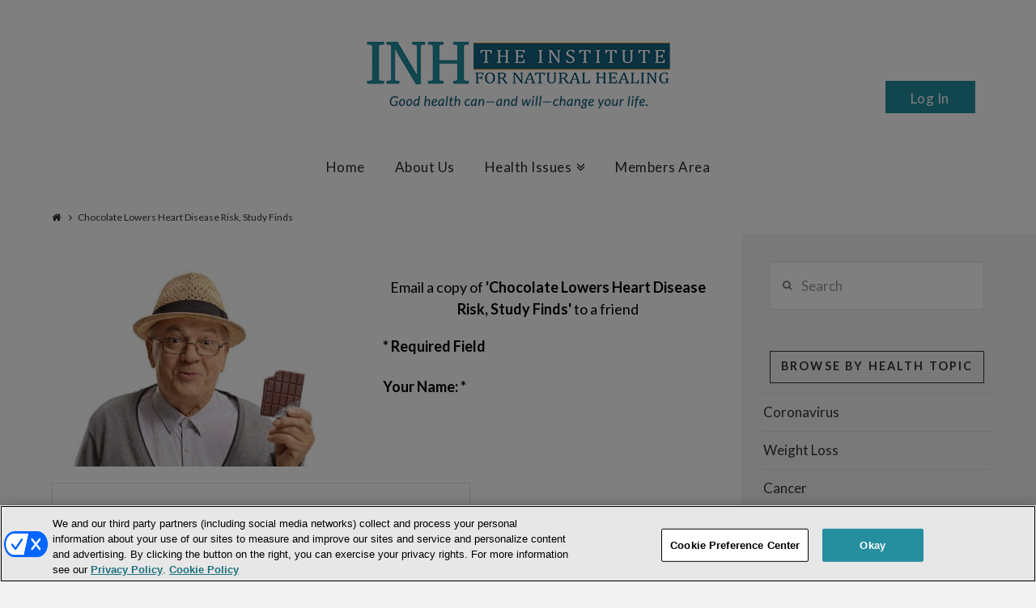

--- FILE ---
content_type: text/html; charset=utf-8
request_url: https://www.google.com/recaptcha/api2/anchor?ar=1&k=6LcEgNsUAAAAAIUQtlhMLYNPxA8rhzSb2Gw3y3SD&co=aHR0cHM6Ly93d3cuaW5zdGl0dXRlZm9ybmF0dXJhbGhlYWxpbmcuY29tOjQ0Mw..&hl=en&v=N67nZn4AqZkNcbeMu4prBgzg&size=invisible&anchor-ms=20000&execute-ms=30000&cb=rjsn5sc5rzpg
body_size: 48720
content:
<!DOCTYPE HTML><html dir="ltr" lang="en"><head><meta http-equiv="Content-Type" content="text/html; charset=UTF-8">
<meta http-equiv="X-UA-Compatible" content="IE=edge">
<title>reCAPTCHA</title>
<style type="text/css">
/* cyrillic-ext */
@font-face {
  font-family: 'Roboto';
  font-style: normal;
  font-weight: 400;
  font-stretch: 100%;
  src: url(//fonts.gstatic.com/s/roboto/v48/KFO7CnqEu92Fr1ME7kSn66aGLdTylUAMa3GUBHMdazTgWw.woff2) format('woff2');
  unicode-range: U+0460-052F, U+1C80-1C8A, U+20B4, U+2DE0-2DFF, U+A640-A69F, U+FE2E-FE2F;
}
/* cyrillic */
@font-face {
  font-family: 'Roboto';
  font-style: normal;
  font-weight: 400;
  font-stretch: 100%;
  src: url(//fonts.gstatic.com/s/roboto/v48/KFO7CnqEu92Fr1ME7kSn66aGLdTylUAMa3iUBHMdazTgWw.woff2) format('woff2');
  unicode-range: U+0301, U+0400-045F, U+0490-0491, U+04B0-04B1, U+2116;
}
/* greek-ext */
@font-face {
  font-family: 'Roboto';
  font-style: normal;
  font-weight: 400;
  font-stretch: 100%;
  src: url(//fonts.gstatic.com/s/roboto/v48/KFO7CnqEu92Fr1ME7kSn66aGLdTylUAMa3CUBHMdazTgWw.woff2) format('woff2');
  unicode-range: U+1F00-1FFF;
}
/* greek */
@font-face {
  font-family: 'Roboto';
  font-style: normal;
  font-weight: 400;
  font-stretch: 100%;
  src: url(//fonts.gstatic.com/s/roboto/v48/KFO7CnqEu92Fr1ME7kSn66aGLdTylUAMa3-UBHMdazTgWw.woff2) format('woff2');
  unicode-range: U+0370-0377, U+037A-037F, U+0384-038A, U+038C, U+038E-03A1, U+03A3-03FF;
}
/* math */
@font-face {
  font-family: 'Roboto';
  font-style: normal;
  font-weight: 400;
  font-stretch: 100%;
  src: url(//fonts.gstatic.com/s/roboto/v48/KFO7CnqEu92Fr1ME7kSn66aGLdTylUAMawCUBHMdazTgWw.woff2) format('woff2');
  unicode-range: U+0302-0303, U+0305, U+0307-0308, U+0310, U+0312, U+0315, U+031A, U+0326-0327, U+032C, U+032F-0330, U+0332-0333, U+0338, U+033A, U+0346, U+034D, U+0391-03A1, U+03A3-03A9, U+03B1-03C9, U+03D1, U+03D5-03D6, U+03F0-03F1, U+03F4-03F5, U+2016-2017, U+2034-2038, U+203C, U+2040, U+2043, U+2047, U+2050, U+2057, U+205F, U+2070-2071, U+2074-208E, U+2090-209C, U+20D0-20DC, U+20E1, U+20E5-20EF, U+2100-2112, U+2114-2115, U+2117-2121, U+2123-214F, U+2190, U+2192, U+2194-21AE, U+21B0-21E5, U+21F1-21F2, U+21F4-2211, U+2213-2214, U+2216-22FF, U+2308-230B, U+2310, U+2319, U+231C-2321, U+2336-237A, U+237C, U+2395, U+239B-23B7, U+23D0, U+23DC-23E1, U+2474-2475, U+25AF, U+25B3, U+25B7, U+25BD, U+25C1, U+25CA, U+25CC, U+25FB, U+266D-266F, U+27C0-27FF, U+2900-2AFF, U+2B0E-2B11, U+2B30-2B4C, U+2BFE, U+3030, U+FF5B, U+FF5D, U+1D400-1D7FF, U+1EE00-1EEFF;
}
/* symbols */
@font-face {
  font-family: 'Roboto';
  font-style: normal;
  font-weight: 400;
  font-stretch: 100%;
  src: url(//fonts.gstatic.com/s/roboto/v48/KFO7CnqEu92Fr1ME7kSn66aGLdTylUAMaxKUBHMdazTgWw.woff2) format('woff2');
  unicode-range: U+0001-000C, U+000E-001F, U+007F-009F, U+20DD-20E0, U+20E2-20E4, U+2150-218F, U+2190, U+2192, U+2194-2199, U+21AF, U+21E6-21F0, U+21F3, U+2218-2219, U+2299, U+22C4-22C6, U+2300-243F, U+2440-244A, U+2460-24FF, U+25A0-27BF, U+2800-28FF, U+2921-2922, U+2981, U+29BF, U+29EB, U+2B00-2BFF, U+4DC0-4DFF, U+FFF9-FFFB, U+10140-1018E, U+10190-1019C, U+101A0, U+101D0-101FD, U+102E0-102FB, U+10E60-10E7E, U+1D2C0-1D2D3, U+1D2E0-1D37F, U+1F000-1F0FF, U+1F100-1F1AD, U+1F1E6-1F1FF, U+1F30D-1F30F, U+1F315, U+1F31C, U+1F31E, U+1F320-1F32C, U+1F336, U+1F378, U+1F37D, U+1F382, U+1F393-1F39F, U+1F3A7-1F3A8, U+1F3AC-1F3AF, U+1F3C2, U+1F3C4-1F3C6, U+1F3CA-1F3CE, U+1F3D4-1F3E0, U+1F3ED, U+1F3F1-1F3F3, U+1F3F5-1F3F7, U+1F408, U+1F415, U+1F41F, U+1F426, U+1F43F, U+1F441-1F442, U+1F444, U+1F446-1F449, U+1F44C-1F44E, U+1F453, U+1F46A, U+1F47D, U+1F4A3, U+1F4B0, U+1F4B3, U+1F4B9, U+1F4BB, U+1F4BF, U+1F4C8-1F4CB, U+1F4D6, U+1F4DA, U+1F4DF, U+1F4E3-1F4E6, U+1F4EA-1F4ED, U+1F4F7, U+1F4F9-1F4FB, U+1F4FD-1F4FE, U+1F503, U+1F507-1F50B, U+1F50D, U+1F512-1F513, U+1F53E-1F54A, U+1F54F-1F5FA, U+1F610, U+1F650-1F67F, U+1F687, U+1F68D, U+1F691, U+1F694, U+1F698, U+1F6AD, U+1F6B2, U+1F6B9-1F6BA, U+1F6BC, U+1F6C6-1F6CF, U+1F6D3-1F6D7, U+1F6E0-1F6EA, U+1F6F0-1F6F3, U+1F6F7-1F6FC, U+1F700-1F7FF, U+1F800-1F80B, U+1F810-1F847, U+1F850-1F859, U+1F860-1F887, U+1F890-1F8AD, U+1F8B0-1F8BB, U+1F8C0-1F8C1, U+1F900-1F90B, U+1F93B, U+1F946, U+1F984, U+1F996, U+1F9E9, U+1FA00-1FA6F, U+1FA70-1FA7C, U+1FA80-1FA89, U+1FA8F-1FAC6, U+1FACE-1FADC, U+1FADF-1FAE9, U+1FAF0-1FAF8, U+1FB00-1FBFF;
}
/* vietnamese */
@font-face {
  font-family: 'Roboto';
  font-style: normal;
  font-weight: 400;
  font-stretch: 100%;
  src: url(//fonts.gstatic.com/s/roboto/v48/KFO7CnqEu92Fr1ME7kSn66aGLdTylUAMa3OUBHMdazTgWw.woff2) format('woff2');
  unicode-range: U+0102-0103, U+0110-0111, U+0128-0129, U+0168-0169, U+01A0-01A1, U+01AF-01B0, U+0300-0301, U+0303-0304, U+0308-0309, U+0323, U+0329, U+1EA0-1EF9, U+20AB;
}
/* latin-ext */
@font-face {
  font-family: 'Roboto';
  font-style: normal;
  font-weight: 400;
  font-stretch: 100%;
  src: url(//fonts.gstatic.com/s/roboto/v48/KFO7CnqEu92Fr1ME7kSn66aGLdTylUAMa3KUBHMdazTgWw.woff2) format('woff2');
  unicode-range: U+0100-02BA, U+02BD-02C5, U+02C7-02CC, U+02CE-02D7, U+02DD-02FF, U+0304, U+0308, U+0329, U+1D00-1DBF, U+1E00-1E9F, U+1EF2-1EFF, U+2020, U+20A0-20AB, U+20AD-20C0, U+2113, U+2C60-2C7F, U+A720-A7FF;
}
/* latin */
@font-face {
  font-family: 'Roboto';
  font-style: normal;
  font-weight: 400;
  font-stretch: 100%;
  src: url(//fonts.gstatic.com/s/roboto/v48/KFO7CnqEu92Fr1ME7kSn66aGLdTylUAMa3yUBHMdazQ.woff2) format('woff2');
  unicode-range: U+0000-00FF, U+0131, U+0152-0153, U+02BB-02BC, U+02C6, U+02DA, U+02DC, U+0304, U+0308, U+0329, U+2000-206F, U+20AC, U+2122, U+2191, U+2193, U+2212, U+2215, U+FEFF, U+FFFD;
}
/* cyrillic-ext */
@font-face {
  font-family: 'Roboto';
  font-style: normal;
  font-weight: 500;
  font-stretch: 100%;
  src: url(//fonts.gstatic.com/s/roboto/v48/KFO7CnqEu92Fr1ME7kSn66aGLdTylUAMa3GUBHMdazTgWw.woff2) format('woff2');
  unicode-range: U+0460-052F, U+1C80-1C8A, U+20B4, U+2DE0-2DFF, U+A640-A69F, U+FE2E-FE2F;
}
/* cyrillic */
@font-face {
  font-family: 'Roboto';
  font-style: normal;
  font-weight: 500;
  font-stretch: 100%;
  src: url(//fonts.gstatic.com/s/roboto/v48/KFO7CnqEu92Fr1ME7kSn66aGLdTylUAMa3iUBHMdazTgWw.woff2) format('woff2');
  unicode-range: U+0301, U+0400-045F, U+0490-0491, U+04B0-04B1, U+2116;
}
/* greek-ext */
@font-face {
  font-family: 'Roboto';
  font-style: normal;
  font-weight: 500;
  font-stretch: 100%;
  src: url(//fonts.gstatic.com/s/roboto/v48/KFO7CnqEu92Fr1ME7kSn66aGLdTylUAMa3CUBHMdazTgWw.woff2) format('woff2');
  unicode-range: U+1F00-1FFF;
}
/* greek */
@font-face {
  font-family: 'Roboto';
  font-style: normal;
  font-weight: 500;
  font-stretch: 100%;
  src: url(//fonts.gstatic.com/s/roboto/v48/KFO7CnqEu92Fr1ME7kSn66aGLdTylUAMa3-UBHMdazTgWw.woff2) format('woff2');
  unicode-range: U+0370-0377, U+037A-037F, U+0384-038A, U+038C, U+038E-03A1, U+03A3-03FF;
}
/* math */
@font-face {
  font-family: 'Roboto';
  font-style: normal;
  font-weight: 500;
  font-stretch: 100%;
  src: url(//fonts.gstatic.com/s/roboto/v48/KFO7CnqEu92Fr1ME7kSn66aGLdTylUAMawCUBHMdazTgWw.woff2) format('woff2');
  unicode-range: U+0302-0303, U+0305, U+0307-0308, U+0310, U+0312, U+0315, U+031A, U+0326-0327, U+032C, U+032F-0330, U+0332-0333, U+0338, U+033A, U+0346, U+034D, U+0391-03A1, U+03A3-03A9, U+03B1-03C9, U+03D1, U+03D5-03D6, U+03F0-03F1, U+03F4-03F5, U+2016-2017, U+2034-2038, U+203C, U+2040, U+2043, U+2047, U+2050, U+2057, U+205F, U+2070-2071, U+2074-208E, U+2090-209C, U+20D0-20DC, U+20E1, U+20E5-20EF, U+2100-2112, U+2114-2115, U+2117-2121, U+2123-214F, U+2190, U+2192, U+2194-21AE, U+21B0-21E5, U+21F1-21F2, U+21F4-2211, U+2213-2214, U+2216-22FF, U+2308-230B, U+2310, U+2319, U+231C-2321, U+2336-237A, U+237C, U+2395, U+239B-23B7, U+23D0, U+23DC-23E1, U+2474-2475, U+25AF, U+25B3, U+25B7, U+25BD, U+25C1, U+25CA, U+25CC, U+25FB, U+266D-266F, U+27C0-27FF, U+2900-2AFF, U+2B0E-2B11, U+2B30-2B4C, U+2BFE, U+3030, U+FF5B, U+FF5D, U+1D400-1D7FF, U+1EE00-1EEFF;
}
/* symbols */
@font-face {
  font-family: 'Roboto';
  font-style: normal;
  font-weight: 500;
  font-stretch: 100%;
  src: url(//fonts.gstatic.com/s/roboto/v48/KFO7CnqEu92Fr1ME7kSn66aGLdTylUAMaxKUBHMdazTgWw.woff2) format('woff2');
  unicode-range: U+0001-000C, U+000E-001F, U+007F-009F, U+20DD-20E0, U+20E2-20E4, U+2150-218F, U+2190, U+2192, U+2194-2199, U+21AF, U+21E6-21F0, U+21F3, U+2218-2219, U+2299, U+22C4-22C6, U+2300-243F, U+2440-244A, U+2460-24FF, U+25A0-27BF, U+2800-28FF, U+2921-2922, U+2981, U+29BF, U+29EB, U+2B00-2BFF, U+4DC0-4DFF, U+FFF9-FFFB, U+10140-1018E, U+10190-1019C, U+101A0, U+101D0-101FD, U+102E0-102FB, U+10E60-10E7E, U+1D2C0-1D2D3, U+1D2E0-1D37F, U+1F000-1F0FF, U+1F100-1F1AD, U+1F1E6-1F1FF, U+1F30D-1F30F, U+1F315, U+1F31C, U+1F31E, U+1F320-1F32C, U+1F336, U+1F378, U+1F37D, U+1F382, U+1F393-1F39F, U+1F3A7-1F3A8, U+1F3AC-1F3AF, U+1F3C2, U+1F3C4-1F3C6, U+1F3CA-1F3CE, U+1F3D4-1F3E0, U+1F3ED, U+1F3F1-1F3F3, U+1F3F5-1F3F7, U+1F408, U+1F415, U+1F41F, U+1F426, U+1F43F, U+1F441-1F442, U+1F444, U+1F446-1F449, U+1F44C-1F44E, U+1F453, U+1F46A, U+1F47D, U+1F4A3, U+1F4B0, U+1F4B3, U+1F4B9, U+1F4BB, U+1F4BF, U+1F4C8-1F4CB, U+1F4D6, U+1F4DA, U+1F4DF, U+1F4E3-1F4E6, U+1F4EA-1F4ED, U+1F4F7, U+1F4F9-1F4FB, U+1F4FD-1F4FE, U+1F503, U+1F507-1F50B, U+1F50D, U+1F512-1F513, U+1F53E-1F54A, U+1F54F-1F5FA, U+1F610, U+1F650-1F67F, U+1F687, U+1F68D, U+1F691, U+1F694, U+1F698, U+1F6AD, U+1F6B2, U+1F6B9-1F6BA, U+1F6BC, U+1F6C6-1F6CF, U+1F6D3-1F6D7, U+1F6E0-1F6EA, U+1F6F0-1F6F3, U+1F6F7-1F6FC, U+1F700-1F7FF, U+1F800-1F80B, U+1F810-1F847, U+1F850-1F859, U+1F860-1F887, U+1F890-1F8AD, U+1F8B0-1F8BB, U+1F8C0-1F8C1, U+1F900-1F90B, U+1F93B, U+1F946, U+1F984, U+1F996, U+1F9E9, U+1FA00-1FA6F, U+1FA70-1FA7C, U+1FA80-1FA89, U+1FA8F-1FAC6, U+1FACE-1FADC, U+1FADF-1FAE9, U+1FAF0-1FAF8, U+1FB00-1FBFF;
}
/* vietnamese */
@font-face {
  font-family: 'Roboto';
  font-style: normal;
  font-weight: 500;
  font-stretch: 100%;
  src: url(//fonts.gstatic.com/s/roboto/v48/KFO7CnqEu92Fr1ME7kSn66aGLdTylUAMa3OUBHMdazTgWw.woff2) format('woff2');
  unicode-range: U+0102-0103, U+0110-0111, U+0128-0129, U+0168-0169, U+01A0-01A1, U+01AF-01B0, U+0300-0301, U+0303-0304, U+0308-0309, U+0323, U+0329, U+1EA0-1EF9, U+20AB;
}
/* latin-ext */
@font-face {
  font-family: 'Roboto';
  font-style: normal;
  font-weight: 500;
  font-stretch: 100%;
  src: url(//fonts.gstatic.com/s/roboto/v48/KFO7CnqEu92Fr1ME7kSn66aGLdTylUAMa3KUBHMdazTgWw.woff2) format('woff2');
  unicode-range: U+0100-02BA, U+02BD-02C5, U+02C7-02CC, U+02CE-02D7, U+02DD-02FF, U+0304, U+0308, U+0329, U+1D00-1DBF, U+1E00-1E9F, U+1EF2-1EFF, U+2020, U+20A0-20AB, U+20AD-20C0, U+2113, U+2C60-2C7F, U+A720-A7FF;
}
/* latin */
@font-face {
  font-family: 'Roboto';
  font-style: normal;
  font-weight: 500;
  font-stretch: 100%;
  src: url(//fonts.gstatic.com/s/roboto/v48/KFO7CnqEu92Fr1ME7kSn66aGLdTylUAMa3yUBHMdazQ.woff2) format('woff2');
  unicode-range: U+0000-00FF, U+0131, U+0152-0153, U+02BB-02BC, U+02C6, U+02DA, U+02DC, U+0304, U+0308, U+0329, U+2000-206F, U+20AC, U+2122, U+2191, U+2193, U+2212, U+2215, U+FEFF, U+FFFD;
}
/* cyrillic-ext */
@font-face {
  font-family: 'Roboto';
  font-style: normal;
  font-weight: 900;
  font-stretch: 100%;
  src: url(//fonts.gstatic.com/s/roboto/v48/KFO7CnqEu92Fr1ME7kSn66aGLdTylUAMa3GUBHMdazTgWw.woff2) format('woff2');
  unicode-range: U+0460-052F, U+1C80-1C8A, U+20B4, U+2DE0-2DFF, U+A640-A69F, U+FE2E-FE2F;
}
/* cyrillic */
@font-face {
  font-family: 'Roboto';
  font-style: normal;
  font-weight: 900;
  font-stretch: 100%;
  src: url(//fonts.gstatic.com/s/roboto/v48/KFO7CnqEu92Fr1ME7kSn66aGLdTylUAMa3iUBHMdazTgWw.woff2) format('woff2');
  unicode-range: U+0301, U+0400-045F, U+0490-0491, U+04B0-04B1, U+2116;
}
/* greek-ext */
@font-face {
  font-family: 'Roboto';
  font-style: normal;
  font-weight: 900;
  font-stretch: 100%;
  src: url(//fonts.gstatic.com/s/roboto/v48/KFO7CnqEu92Fr1ME7kSn66aGLdTylUAMa3CUBHMdazTgWw.woff2) format('woff2');
  unicode-range: U+1F00-1FFF;
}
/* greek */
@font-face {
  font-family: 'Roboto';
  font-style: normal;
  font-weight: 900;
  font-stretch: 100%;
  src: url(//fonts.gstatic.com/s/roboto/v48/KFO7CnqEu92Fr1ME7kSn66aGLdTylUAMa3-UBHMdazTgWw.woff2) format('woff2');
  unicode-range: U+0370-0377, U+037A-037F, U+0384-038A, U+038C, U+038E-03A1, U+03A3-03FF;
}
/* math */
@font-face {
  font-family: 'Roboto';
  font-style: normal;
  font-weight: 900;
  font-stretch: 100%;
  src: url(//fonts.gstatic.com/s/roboto/v48/KFO7CnqEu92Fr1ME7kSn66aGLdTylUAMawCUBHMdazTgWw.woff2) format('woff2');
  unicode-range: U+0302-0303, U+0305, U+0307-0308, U+0310, U+0312, U+0315, U+031A, U+0326-0327, U+032C, U+032F-0330, U+0332-0333, U+0338, U+033A, U+0346, U+034D, U+0391-03A1, U+03A3-03A9, U+03B1-03C9, U+03D1, U+03D5-03D6, U+03F0-03F1, U+03F4-03F5, U+2016-2017, U+2034-2038, U+203C, U+2040, U+2043, U+2047, U+2050, U+2057, U+205F, U+2070-2071, U+2074-208E, U+2090-209C, U+20D0-20DC, U+20E1, U+20E5-20EF, U+2100-2112, U+2114-2115, U+2117-2121, U+2123-214F, U+2190, U+2192, U+2194-21AE, U+21B0-21E5, U+21F1-21F2, U+21F4-2211, U+2213-2214, U+2216-22FF, U+2308-230B, U+2310, U+2319, U+231C-2321, U+2336-237A, U+237C, U+2395, U+239B-23B7, U+23D0, U+23DC-23E1, U+2474-2475, U+25AF, U+25B3, U+25B7, U+25BD, U+25C1, U+25CA, U+25CC, U+25FB, U+266D-266F, U+27C0-27FF, U+2900-2AFF, U+2B0E-2B11, U+2B30-2B4C, U+2BFE, U+3030, U+FF5B, U+FF5D, U+1D400-1D7FF, U+1EE00-1EEFF;
}
/* symbols */
@font-face {
  font-family: 'Roboto';
  font-style: normal;
  font-weight: 900;
  font-stretch: 100%;
  src: url(//fonts.gstatic.com/s/roboto/v48/KFO7CnqEu92Fr1ME7kSn66aGLdTylUAMaxKUBHMdazTgWw.woff2) format('woff2');
  unicode-range: U+0001-000C, U+000E-001F, U+007F-009F, U+20DD-20E0, U+20E2-20E4, U+2150-218F, U+2190, U+2192, U+2194-2199, U+21AF, U+21E6-21F0, U+21F3, U+2218-2219, U+2299, U+22C4-22C6, U+2300-243F, U+2440-244A, U+2460-24FF, U+25A0-27BF, U+2800-28FF, U+2921-2922, U+2981, U+29BF, U+29EB, U+2B00-2BFF, U+4DC0-4DFF, U+FFF9-FFFB, U+10140-1018E, U+10190-1019C, U+101A0, U+101D0-101FD, U+102E0-102FB, U+10E60-10E7E, U+1D2C0-1D2D3, U+1D2E0-1D37F, U+1F000-1F0FF, U+1F100-1F1AD, U+1F1E6-1F1FF, U+1F30D-1F30F, U+1F315, U+1F31C, U+1F31E, U+1F320-1F32C, U+1F336, U+1F378, U+1F37D, U+1F382, U+1F393-1F39F, U+1F3A7-1F3A8, U+1F3AC-1F3AF, U+1F3C2, U+1F3C4-1F3C6, U+1F3CA-1F3CE, U+1F3D4-1F3E0, U+1F3ED, U+1F3F1-1F3F3, U+1F3F5-1F3F7, U+1F408, U+1F415, U+1F41F, U+1F426, U+1F43F, U+1F441-1F442, U+1F444, U+1F446-1F449, U+1F44C-1F44E, U+1F453, U+1F46A, U+1F47D, U+1F4A3, U+1F4B0, U+1F4B3, U+1F4B9, U+1F4BB, U+1F4BF, U+1F4C8-1F4CB, U+1F4D6, U+1F4DA, U+1F4DF, U+1F4E3-1F4E6, U+1F4EA-1F4ED, U+1F4F7, U+1F4F9-1F4FB, U+1F4FD-1F4FE, U+1F503, U+1F507-1F50B, U+1F50D, U+1F512-1F513, U+1F53E-1F54A, U+1F54F-1F5FA, U+1F610, U+1F650-1F67F, U+1F687, U+1F68D, U+1F691, U+1F694, U+1F698, U+1F6AD, U+1F6B2, U+1F6B9-1F6BA, U+1F6BC, U+1F6C6-1F6CF, U+1F6D3-1F6D7, U+1F6E0-1F6EA, U+1F6F0-1F6F3, U+1F6F7-1F6FC, U+1F700-1F7FF, U+1F800-1F80B, U+1F810-1F847, U+1F850-1F859, U+1F860-1F887, U+1F890-1F8AD, U+1F8B0-1F8BB, U+1F8C0-1F8C1, U+1F900-1F90B, U+1F93B, U+1F946, U+1F984, U+1F996, U+1F9E9, U+1FA00-1FA6F, U+1FA70-1FA7C, U+1FA80-1FA89, U+1FA8F-1FAC6, U+1FACE-1FADC, U+1FADF-1FAE9, U+1FAF0-1FAF8, U+1FB00-1FBFF;
}
/* vietnamese */
@font-face {
  font-family: 'Roboto';
  font-style: normal;
  font-weight: 900;
  font-stretch: 100%;
  src: url(//fonts.gstatic.com/s/roboto/v48/KFO7CnqEu92Fr1ME7kSn66aGLdTylUAMa3OUBHMdazTgWw.woff2) format('woff2');
  unicode-range: U+0102-0103, U+0110-0111, U+0128-0129, U+0168-0169, U+01A0-01A1, U+01AF-01B0, U+0300-0301, U+0303-0304, U+0308-0309, U+0323, U+0329, U+1EA0-1EF9, U+20AB;
}
/* latin-ext */
@font-face {
  font-family: 'Roboto';
  font-style: normal;
  font-weight: 900;
  font-stretch: 100%;
  src: url(//fonts.gstatic.com/s/roboto/v48/KFO7CnqEu92Fr1ME7kSn66aGLdTylUAMa3KUBHMdazTgWw.woff2) format('woff2');
  unicode-range: U+0100-02BA, U+02BD-02C5, U+02C7-02CC, U+02CE-02D7, U+02DD-02FF, U+0304, U+0308, U+0329, U+1D00-1DBF, U+1E00-1E9F, U+1EF2-1EFF, U+2020, U+20A0-20AB, U+20AD-20C0, U+2113, U+2C60-2C7F, U+A720-A7FF;
}
/* latin */
@font-face {
  font-family: 'Roboto';
  font-style: normal;
  font-weight: 900;
  font-stretch: 100%;
  src: url(//fonts.gstatic.com/s/roboto/v48/KFO7CnqEu92Fr1ME7kSn66aGLdTylUAMa3yUBHMdazQ.woff2) format('woff2');
  unicode-range: U+0000-00FF, U+0131, U+0152-0153, U+02BB-02BC, U+02C6, U+02DA, U+02DC, U+0304, U+0308, U+0329, U+2000-206F, U+20AC, U+2122, U+2191, U+2193, U+2212, U+2215, U+FEFF, U+FFFD;
}

</style>
<link rel="stylesheet" type="text/css" href="https://www.gstatic.com/recaptcha/releases/N67nZn4AqZkNcbeMu4prBgzg/styles__ltr.css">
<script nonce="1vWo1OQA8izJs9Q79RyjLg" type="text/javascript">window['__recaptcha_api'] = 'https://www.google.com/recaptcha/api2/';</script>
<script type="text/javascript" src="https://www.gstatic.com/recaptcha/releases/N67nZn4AqZkNcbeMu4prBgzg/recaptcha__en.js" nonce="1vWo1OQA8izJs9Q79RyjLg">
      
    </script></head>
<body><div id="rc-anchor-alert" class="rc-anchor-alert"></div>
<input type="hidden" id="recaptcha-token" value="[base64]">
<script type="text/javascript" nonce="1vWo1OQA8izJs9Q79RyjLg">
      recaptcha.anchor.Main.init("[\x22ainput\x22,[\x22bgdata\x22,\x22\x22,\[base64]/[base64]/MjU1Ong/[base64]/[base64]/[base64]/[base64]/[base64]/[base64]/[base64]/[base64]/[base64]/[base64]/[base64]/[base64]/[base64]/[base64]/[base64]\\u003d\x22,\[base64]\\u003d\x22,\[base64]/CpsK9BMOkGlgGPcOKwq4XwqDCicKcUsOHwoDDnFjDpsKPdsK8QcKKw4tvw5XDqDZkw4LDrsOMw4nDgm7CuMO5ZsK5EHFEDAkLdyVjw5V4dcKnPsOmw7TCjMOfw6PDggfDsMK+MUDCvlLCm8O4woBkLBMEwq1dw7Rcw53CgMO9w57Dq8K3V8OWA0sgw6wAwpt/woAdw7rDq8OFfSnCtsKTbl/CtSjDoybDn8OBwrLCtMORT8KiacOyw5s5OcOaP8KQw7QXYHbDol7DgcOzw6zDhEYSGsKTw5gWRWkNTzYvw6/Cu2bCpHwgEnDDt1LCicKUw5XDlcO0w5zCr2hgwr/DlFHDo8O2w4DDrkJHw6tIEcOWw5bCh3wAwoHDpMKiw5ptwpfDhlzDqF3DlH/ChMOPwovDpDrDhMKqVcOOSAfDvsO6TcKMBn9YTcK4YcOFw57DvMKpe8K/wofDkcKrbMOkw7l1w7HDq8KMw6NfF37CgMOYw7FASMOKbWjDucOEHBjCoDIracO6Pk7DqR4yF8OkGcOtV8KzUVwWQRwjw43DjVIJwpsNIsOCw7HCjcOhw4VAw6xpwr3CucOdKsO9w6h1ZCbDi8OvLsO7wq8Mw54+w4jDssOkwqI/worDqcKWw7Nxw4fDhMKxwo7ChMKew7VDIlLDlMOaCsOBwoDDnFRawrzDk1hZw5ofw5MtLMKqw6Ilw4huw7/CoypdwobClcOPdHbCqT0SPwIaw65fFMKYQwQhw5Ncw6jDm8OJN8KSS8O/eRDDkcKeeTzCl8KKPnocGcOkw57DmDTDk2UeA8KRYkzCr8Kudg8GfMOXw4rDrMOGP2h3wprDlSDDpcKFwpXCs8O6w4wxwpDCkgYqw5Bpwphgw44XaibCosKhwrk+woJpB08Gw5oEOcOzw6HDjS9SA8OTWcKZNsKmw6/[base64]/[base64]/CjXJYwrTDuQ/Ck2rDjCFDwo3DvcODwrjDjGt+e8O2w6wKPAQvwqt0wr0JN8OlwqwCwqUwAkkiwo5ZbMK0w4nDn8KGw7kkEcO5wrHDtcOowoIVJ2rChsKNc8K3VGDDnysOwoLDjj/Dp1ACwpfCmMKwMMKjPD/[base64]/wrbDvsOTBx7ConrCvcOmw7fDjAjDp8OXwpVdYQTDnH16NlDCg8K8cCBcw7rCqcOkeFxqC8KNQmHDucKmGmTDksKJw7R4aE1YD8KIF8KKCxtLFEPDklzCoT43w5nDlcOSwqYZBV3CnUZ7ScK1w7rCjW/CkkLCpcOeLsK/wroGGMKEN2llw5thBMKaGBxmwqrDnmssZWlbw7DDuXogwoIzw7gQZkUTUMKlw4h8w4JrdsKMw5kFasKqAcK4PQPDrsOBOjRMw6fDnsOVfxtfCjLDs8O2w4VYBRQZw6wSwo7DosKkbcK6w4MFw47DhX/[base64]/CgjvDtsK4eADDgcOFwoMCw48hwoYUwodqY8K3QURmX8OAwofComwxw4HDoMOEwq5GS8K7HsOJw5o/wqvCphvCv8KHw7nCucOywrpXw7XDs8K3Rwlww7rCpcKlw7oZfcOyFAIzw4oDbELDs8Ogw6V1Z8OOSQxqw7/CjlNsUnxSPsO/woLCt0V8w6sHbcKTC8OfwqvDr2jCoBfCgMOAesOlajfCkcKJwp/Cj2E3wqZfw4EeLsKFwrsweAbCkXAObCJSRMKNwpPCuwdBdmI9woHCh8K3AsO6wq7DrVvDl27Cl8OmwqcofB9yw4YNEsKrEcOdw5fDqV4yScKywoJCdMOmwqnCvE/DqmvCjkEJdMK0w6MMwpNUwoZQLWnCksOzC0orGsK3akwQwqE1LHzCrMKswpEdNMOFwpJow5jDnsK6wpdqw5/Clw7DlsKpwqEWwpHDtsOWwrkfwrR+YcONNMK/[base64]/DlyHCp1nClCcjKlYpwq7Dkj3Cn8Oaw6DCv8OwwoNgLMKowpRmCy1Uwrdqw7pfwrvDmmkLwojCiTUcH8OhwqDDvcKyR2nCosOCAMOFU8KjFxsAT3fCisKYWMKawoh3w7bClCdKwoRuw6DDhsOCFj5YOmwcwq3DrVjCiX/ClwjDisOWQ8Omw47DjB3DuMKmairDtjF2w7AZScO8wrPDhcKYCsOZwqPCg8KYK3/CpkXCvwrCnFfDrAcWw7Ipa8OdH8KIw6QjT8K3wpTCgcKCw5kSA3DDuMOCXG5/[base64]/w67CuMO6w5MFwqguZio5c17CqcKbBh3DjcOBd8KDdz/ChMOMwpXDvcO3aMO8w5svEjgVwoDCu8OJW17DvMOYw5bCrcKvwroQKcORRFgoNGJJD8OFVsONZ8ONBTvCqxfCu8OTw6NaXxbDicOCwovDjzhdZMKZwrlSw7dqw7McwpvCknUUWiXDu2LDlsOsQcOXwqxwwoDDhsO1wonDkcOJUXpqRC3Ck1g/wpvDlC4nB8OgGsKrwrbDqMO+wr/Dn8KYwrozcMOgwrzCocKxU8KMw5k+WsKWw4rCicO2fsK7ECPClzzCjMOFwpdFPmEvYMKdw5TCm8OEwoFpw4UKw6AMwocmw5k8w7cKDsO8UkZiw7HCh8OZwozCp8KbbEM0wpPCm8OiwqJseR/CpMOGwpE+D8K9Uwt8I8KGAH15wplkCcOvURwWYMOewqhKI8OrXQPCrygBwrgiw4LDi8Ojw7rDnCjCicONLsK5w6fClcK0SwrDssKkwqXCrhvCqHA8w5HDkgcOw5dQRAfCgsKZwqPDrmLCo0HCksKYwq5Bw4EwwrISwqABwpnChGIlU8ONaMOcwr/[base64]/CkMO+ER7DmMKvw5pNw77CnMO5ZGPDo18twrjCrDMNPFNcGsKrZ8KCcmxdwr7DhXlMw7LCoS9be8KlbQ/DiMK+woklwqR0wpcpwrLCucKJwr7DvH/CoVRFw5soQsOZa2HDv8OvG8OyEjDDriwww5HDiE7CqcOzwrnCoHBnPgPCosKmw6JVasKVwqMawp/Dvh7DsRA1w6gww5cHwoLDhgZywrEOH8OKUw1Ecz3DucK4bAvCmsKiwrZTwrRbw4vCh8OGw5wkdcOQw4ECQDTDnsKpw6sywpo6QMONwpFsPsKhwp/CmnjDjW/Cm8Ogwo1FYGwIw6BkfcKUbzshw4AeHMKHw5bCpSZLL8KZY8Kaf8KnCsOYGwLDvVDDg8KMUMKDBBxjw6RwfRPDgcKkw602UsKCb8KSw7TDpl7CgAnDvllnAMKpZ8OSwo/CsW/CuzdodD/CnzcTw5pnwq1Kw4PCqFDDusOCEj7DisOKw7VHHcOpwpXDu2jDv8KxwroLw6hVV8K/P8OlP8KmOcKKMsO6bmTCn2TCrsO5w6nDiCDCiwVnwpk/[base64]/[base64]/DlMO1NE5jRMKzUMOJS8Kww5M9wpnDgcOLGMKcBMOlw5VEZB9rw7MqwptOfCUhQlfCtMKGR0vDmMKawp/CqjDDmsKpwpfDqDEoUwADwpvDtcKrOWIYw6NnKzg+JAbDkQAAwobCtcOSMEw9WUM0w7zCvyDDlgPCgcKww6vDvwxgw4ppw4A9J8OxwpvDpmU6w6IoCj87w4YrL8K1Px/DvzQcw7Aaw7TCk1R4LiJZwpBYM8OQHlp8L8KXQMKWO2wVw5LDusKxwpxxHW/DjRvCgE/Do3tTFxvChyjCiMKYDMO4wq0haBcNw5AUBzLClDl8bCorKRxnKwUXw71rw4Rrw7IiI8K/TsOAVVrCpihyKDbCl8OZwovCl8O/wrdiUMOSP0XDtVPDmE5JwrpyT8KuWy1qwqgjwp7DtsOnwqN3dFMWw5gsX1DCicK2fxcxfVtNZFF/Z21xw7tSwq/[base64]/w6PCkS3Dh8KNMsOTw5bDrcO+w4XDvsKtw63DvipGFWUCKcOJQxDCvDDCnlMlTH4AD8O5w5PDu8OkdsOrw45sUcKXHMO+wqU9wqdSacKfwp9TwrDCpkdxb3UAwpfCi17DgcKUOm3CtcKGwoUSwovCgQ3DpTw/w6onL8KKwqYDwpA/Mk3CoMK1w78LwqDDqDvCrm9pBHnDgMO/JSZ2woEowo13aX7DokLDuMOTw4YJw7HChWAFw6tswqRhO3XCo8OUwpgKwqULwpNYw7N0w5ZGwp9FaycRwpDCpEfDlcKywpnDrGczHcKkw7LDu8KydXIpET7CqsKyfQ/DncKsaMOsworCmwR0L8KqwrkrIsKiw5pSYcKoVMK5UTYuw7fDh8Ojw7bCjVsjw7lQwqPCvmbDtMKERAYyw58Vwr54Lw7CocOJSUnCixdWwrRHw7w3QcOoagE2w5PDq8KYZMK4wo9pw5B7NRkLeCjDg3wzDsOkRmjChcKSX8OACmgMcMOySsO4wp/DjR7DmMOqw6YSw4hEAXJ/[base64]/wq55w77CjGTCnxrCiiU7O3HCvsO/w6XCksKbdGvDhsOzCy5qGWIJw77Cp8KOXcKLGzPDqcOqNU1lST5Dw4kNdMKSwrDChcOYwplFDsO/MkA1wpXDhQtResKpworCs1c6ZTVkwrHDoMOlLcOlw5jCkiZdJ8K0alPDgVbClwQmw6Y2HcOYGMOuw6vCmATDmXE3IcO3w6pJZMOlw57DlsK5woxJIWsmwrTCjsOlPSxUTxfCtzg5McOYb8KKC2dzw53CoDDDocKeLsK2UsKTZsKLSsKNdMOyw6Jww49+KBzDpj01Dm/Dty3DhS8BwogxCnFiVT0nbwrCtMKKUsO6LMKkw7HDpgrCjiDDrsOkwofDlHFJw73CuMOew44MAsK7bcOtwpvCuTXCsiDDnCgvIMKIM13Dqz4sEcKywq1Bw6wHI8OpeBggwo7CkQprfBogw5LDiMKVAx/ChsONwqTDpcOYw4E3XUBbwr7CicKQw7lEAcKjw67CtMKaBMKDw5DCnsKkwqHCnEMpPMKWwoFRw7RyeMKlwq/CtcKjHQ3CscOBfCPCoMKdWjvCqMKwwrTCjkDDhBnCssOnwrlGw63Cs8OyM2vDuy7CsXDDrMKswrvCgi3DmjA4w5oSCsOGc8OEw6vDuj3CuD7DoD/[base64]/NXDDh3TCph3CjA4oEMKhZ8K9TsOaXMKFw7ZCTsKqYX5mwph8LMKHwp7DqDcMTjpdKl9nw43Co8KRwqc3K8OxFBBJLyYkIcK4J30BMRFeVgFBwosYe8Obw5EiwqbCs8OZwoJ9fiBSI8K4w4d9wr3DjMOpX8OnUMOEw4vCrMK/BE8kwr/CnsKKYcK0bcKmwpXCtsKew51ja3oiSMOecDlJbnYDw6DCqsK1SEdHVmQND8K7wo5Sw4tZw5wWwox/w6nCu2YOCsKPw4oCQMOzwrvDuBUTw6vDonLCvcKuZlvDtsOMbjgTwrF+wo5Zw4pnBMKoO8K9eFnDtMOgTMKYXz1GfcOrwrhtw4pcMcOlQkM2wp/CiWcsHsKTK27DiGrDgsKCw7DDl1MbfcKXNcO9JS/[base64]/RcOfQgUhwqTDgMOCwrnDrA4DRsOmw7LCjsKNwrxWw5N3w4Irwr7Dj8OtBMOjJcKyw5IWwpoqDMKwMGMXw5fCt2ANw7/[base64]/DvghlwqRJwrsIC8KfFz3DpMK5w4HCpFbDi8OSwpbCnsOeaTIdw47DuMK7wr3DiW11w6pGVcKmwrkyBMOzwqZswp53CGEeW2PDnhh7eUBSw49Lwp3Dm8O3wqDDtgVBwpVkwqI5Pk0Mwq7DqMO1RcO9dMKcVcKCX0AZwoB4w7/[base64]/CvMK4LsK/w7vDv1xOBn04RcKQTz3Cp8KPw6zDo8K0UV7CiMO6DHjDjcOCIlzDuBhIwrTDti4UwqvCqC17YErDncOqTSk3bQ1vw43DtU5IOnY/wp5/[base64]/w6XDkhPDqxDCnsKPTB3CsTVZw6vCnFZhw7vDiMOywoTDoirCt8KIw6hewpvDnXfCo8KhNggtw4DCkynDosK0SMOXZMOoEi/CtlFPfcKtdMKvLA3CuMKEw61ICizDuHV1ZcKFw63DmsOFEMOnOcOAOMKzw6rCuHnDvhDCo8KDdsK4wpd7wpPDhTNXclPDhAbCvkoPDlt5w5zDtXPCusOoAWbCncOhTsKcUMOyTWDDlsO5wpTDrMO1BhrDkD/Dl38swp7Ck8Knw5zDh8KnwoB9HgDCvcKRw6tRaMKTwrzDiVbDrsK7woHDtVEtUMOwwpFgKsKEwojDrXJ/RgzDpgwzwqTDhcK1wolcQQzCmR9+wqPCvHRYIUDDpTpUTMOuwr9+DsOHMnRzw5vCl8Krw7zDgcK6w4jDonPDt8O5wrbCkmzDtcOUw4XCu8KRw7NzLT/DhMKuw7/DrsOGJ00pBGrDmsOMw5QBaMOCd8Kjw5Rlc8O+w4Zmwp3DuMOiw6vDj8OBwp/DnCzCkH/[base64]/[base64]/CtsKZHcKhw4rDniHCtiLDm8KMODsewp/DlsOQSyIIw4l0wq8/MsODwq1NF8KMwp7Doz7Cpg4gP8KJw6LChRllw5nCvxk8w4Vqw5QSw6MyDUfDnwTCh33DmsOKY8OWG8K9w6fCu8KAwr4Swq/DhcK7U8O9wpdFwolsUWgePiBnwpTDh8KhKj/Dk8K+SMKwJcKKKEvCmcOKw4HDomIYKDrDhsKxTsKOwrAmQxLDm29JwqTDlB7ChkTDnsOnb8OPQ1zDnxjCphPDisOywpLCrMOKwpjDkyctw5PDqcKbOsKbw4hUX8KzQ8K2w609B8KqwqN6VcKpw5/CtxMhChnCi8OoQjgIw6gKw6/CvcKsYMOKwoZmwrHCs8OSKSQfGcK+WMOWwqPCtHTCnsKmw5LCrMOJFsOQwq/DsMKXNnTCq8KyM8Odw5ddLxILOsOBw5BAC8ObwqHCnTTDosK+RjbDlErCpMKwAMK4wrzDhMKPw45aw6lcw6xuw74kwoTCgXFzw67DiMO9U2VNw6gewoViw7Q3w5czPMKlwrzCjBJkFsKTDsOKw5bCicK7YArCr3vCm8ODP8K/QwXCssO9wpTCqcOGHEDCqEc2wrBsw73ChHwPwrAqQFzDncKZM8OEwozChjQxw7kkJDTCrSrCkSU+EcOYBSXDlAXDqkjDtMKnLsKtfUPCisOCDxtVb8KnWBXDt8K/[base64]/CrmoTwoEqwoh7Dg/DqsKjwpTDscO2YcOaS8OsTFfDjUDCuEzDvcKtJl3DgMKePwcUwrjCpmTCicKOwrjDgyrChw8gwqxVSMOMM08RwoFxNTzChcO6w6dVw7YxOAXDqFgiwrh0woDDpkHDucKvw7B/ADLDjmXCjMKMDsOIw7pTw6s5NsO2w53CqljDpzrDgcOLZMOMZEnDmz8GAMOfJSwtw53CksOddwPDv8K6w4FHZA7DhMKxwqXDvMO7w4dwPVbCiSvCt8KlJidNG8OABMKMw4nCqsK0F2Yjwrsrw6fCqsOqJMKfcsKmwoAge0HDnToQKcOrw4pMw6/Dn8OyScO8woDDpCAFeUvDh8K7w5TCnBHDvcOfSsOoKMOhQxvDssO3wrHDj8OMwpfDoMK7HlLDrzFuwpMkd8OhJ8OZURnCoiklZTAhwp7CsXErex1rfsKJD8Kswpg6w5hGecKtehnCiV/CrsKzV0PCmDZZH8KJwrbChXTDp8KDw6d5Vj/CqMOuwpjDkmIxwqjCqw7Cg8OVwonCtnvDqUzCmMOZw6EoJcKRQ8KJw688dGrDghQNYsO8w6k2wrfDlSbDjUvDl8O5wqXDuXLDt8K7w67DocKid1hoGMOdwrnCtcO1FF3DmXnCocK6ZHTCn8K5f8OMwoLDg2PDu8OPw6jCgyx/[base64]/XsKvwpIwwoLDkxFaBSVXwpw1w7fDtcKkwpXCn0ZawpJpw6PDiEXCvcOHwrE4bsOAC3zCqisUfl/DsMOLBsKJw6p7QkTCoCwtD8Oiw57CoMKLw7XCkcKFwoHCg8OxDjjCoMKLf8KeworCjz5jN8Oaw5jCt8O/wrnDuG/CkMOzDzB+O8OATsKlDTlwQcK/FB3CvMO4LiAQw7sHd0pkw5zChMOJw4HDqsO7QD9JwrcKwq9hw6PDni4fwr8Bwr/CgcOoRcK0wo7CkVnCgsKjPB0GX8KGw5DCnmM1ZCPCh2TDsitvwrfDscK3Xz/CuDMLCsO+woDDs1TDnMOcwrxAwqBYCx4vJ15hw5XCnsOWw6xBHGTDph/DisKxw6vDkCjDr8O1IifCkMKwFcKGc8KbwonCizPDosKww6/CsCLDhcO9w4vDmMOmw7VBw59yYsOUaC7DnMOGwp7Dnj/CpsOfw4bCoS8cL8OJw4rDvzHCn2DCpsK6LXPDhxXCgMKKX3LCg3o/X8KHwoLDmgozaSzCjsKTwr48AFA+wqrDqgHDqmB3CUdGw7LCqiETGGZPFyHCvWZxw6nDjmvDjh3Ds8K8wq7DgEwgwo5MYsOXw6DDn8Krw4nDtEEJw5New4DDl8KFRWAZwoHDhsO3woPCqg3Cj8OfOEp+wqNNRA8Vw5/Drz0ZwrBcw49ZB8KdLAc/wphTdsOpw7AGccKswp7DlsKHwro2w6DDksO5asKlwonDmcKTN8KRVcKMwp5LwoDDoWAWJVTCuTo1NyLDlcK3wpTDksO+wobCvsOnw5nChHtfwqTDoMKBw7XCrTkSCsKFcwgJdQPDrQrDgUnCn8K7ecO7RSdNFsO/wptPCsOWLcOpwpAxFcKMwr7DrMKkwqJ8Zn45Iiggwo/[base64]/VsKxPcOTB8KsAVvCucOdwq7CusKYw7zCpwBtw65Cw5NvwpM3FMKvwrUHf3/[base64]/CkwYJJMOnwoEFwoQ7VMKJL8OxwpR+LE1EQMKWwpnDqyLDnSRkwoVcw6/Dv8KXw7VhRhXDoGh2w4clwrfDscKVY0spwr/CszYfCi8Pw57DnMKsX8ORwozDjcObwq7DvcKNwp80w59tNwZ1acOwwqLCuyUbw5zDpsKlY8KAw6LDp8KSwo7DisOcwrPDssKnwofCkQvClk/Cr8KPwo1bZsOywr4JCGDDjy4lIx/DlMO3XMKyZMOUw7vDhRlbdsKNHWbDjsOvX8O7wrRvwph9wq5cB8KGwoEMVsOHUz1GwpNJw6fDnz3Dnk0WEGDDlUfDqylrw4Y/wr7DjV4pw7TDicKMwr44L3zCuW/Dt8O2LSTCicO9wohOKsOQwoTCnSYXwq8Bwr/CvMOLw4oYw4dKPXLCojY6wpJ5wrXDi8O5JW3CmzMEOUDCrsOqwpgow6LDggjDhsK0w5LCgcKCBG0xwrNiw54uAsO4dsKzw4/Ck8OSwoHCqcOaw4ANckjDsF4XIVBkwrpxPsKGwqZ3wqJsw5jDnMOuacKaJBzCgyfDtwbCicKqb0oow67CpsOpSlzDsn8hwq3DssKCw53Dr3E2wp88REzDtMOmwoV/wqt2wogVw7zCmHHDjsOIeCrDvEgRBh7DosOxw7vCqMKodxFRwobDq8Ovwp85w45Zw6RCIAHDsUrDm8KGwr/DiMKFw68Aw7jCh3XClQ9cwqfDgMKFTFhxw58Qw5vClG4Wb8OxXcOhdMKXQMO2wrPDs3/DqcOOw5HDsFdONMKqKsK7PUXDjAtfQsKIWsKfwrPDijokXCjDq8KRwo7DnsKywqpJJ0LDqgPCg3knEE5pwqBmA8KiwrTDvMOkwqDCusO0wobCh8K/[base64]/Cgkwgw4Ngwr/CjXrDmQnDkVfCjU5XYMOBBMKmI8OMdX3Ds8O3wpsSwoPDjsKAwprCvMOPw4jCp8KvwoDCo8OBw5ZLMklfYyrCpsKPFGZVwqcVw4gXwrfClTvCp8OlBF3CoR/CjUnCs19mbDDCiAJLfm8bwpk+w7wXQxbDi8Ogw57DscOuLDFzw6tcPcOww6sswoN5bcKbwoXCtBJnwp5+wqrDpTh0w7FywrPDpDLDum3Ci8O5w6vCtsKULsOVwonDkXEkwq4lwrJnwpZtPcOaw4d+UU9vVTbDjn/ClMKFw7/ChyzDm8KfAHfDhcKZw5/ChMOvw6LCp8OdwogawoAywphXb3pww6Ixw54gw7jDvzPCjEdWLQV2wpvDihF2w6rDrMOdw7nDpFIeG8Okw7sow67Dv8OpScO0JSvCjjrCvmbCpz81w4Rywr3DumUaYsOrKsKjX8Kzw59/OE1INz/DlcOhQGQyw5/CjVrCojzCnsOfQ8Ozw54Gwqhlwq8Lw7DChTnChi14Rx4rSFnCvxjCujHDmzl0M8OkwoRTw5/DtHLCisOKwrvDjMKSSBLCusKPwp8rwqvCg8KBwokOacK3Q8OzwqXDpcOxwpB7w6QzJ8KTwoXCvMOcGMKDw6tuFsOhwrIqXhTDhBrDksOja8OfacOWwqrDtB4EUcOrXcORw7tnw5MOw7JcwoF9L8OfIm/CrFxHw6w6AF1eDULClsKywr8Ud8Orw73DvsO0w6QDWiZTFMK/w44dw64GElsfHGXCncOeMkzDhsOcw4ItKD7Dr8Klwo3CrzDDswvCksObd3HDqRAdK0jDqsOzwrbCi8KtO8O2EUB4woYow73ClcOvw63DvnMpemRXWxNTw6FLwqcZw6kgQsKiwolhwoQIwp/CvcOdH8K6AzJgHRvDkMOvw5EkDcKJwoIPQMKtwo1OB8OCAMOBWsOfO8KWwr7DqyHDosKXemdNYsOJwp9/wqHCsW5NQcKOwpgLOBPCshIkPj8HRizDn8K/w6LCi3XCp8Kbw5wsw5YCwqcuKsORwq0pw4AYw73CjmFYJ8Kjwrwxw78ZwpzCsmUzMUHClcO8DS0Ww7DCrcOswpzCmFvDrMKeEk5TPGoSwooKwqTDiCnCi39CwrpBbVLCosKMcsOnfcKjwo3Cs8KWwoDCvwTDm2Anw7/Dr8K/wp5zdMKdN07Cl8OYUGPDuykOw69cwrpsJVDCvzNSw4PCvsK4wo8aw6BgwofCrERjZcKSwocawql1woYbTg7CpEXDqidmw6TCuMKywrnCr0Ujw4JOMDPClhPDl8KlIcKvwpnDlm/CjcOmwrlwwqQ/wo4yBAvChQgrIMOWw4ZeQGjCpcKIwptbwqg7L8Ktb8O+CwlBwqN4w6ZNw5Maw5RBwpFlwqvDrcKsGMOmRMODwqliQsO/SsK1wqtawoXCtsO4w6PDhTrDmMKiZSw/fsKvwpHDn8OsNsORw6/CoUQ1wr0rw6kQwq7Dg0XDu8OUQ8OwUsKcScOjAsKYJcOCw4DDsVbDnMOLwp/CmEnCmBTClTnDh1bDoMO0w5EvScK/HsKOOcKCw4xlw4MdwpoRw55Uw5YdwqYrCHtKEMKWwrlVw7DCoA0tEDcrw5fCino/[base64]/[base64]/CqxLCqBN6U8K2wr7DoVTCo3RoGsKWw7xjAMKBHC/[base64]/[base64]/[base64]/Di8OiTTrCjE3ClX5iLcOKw71QwqnCusKUwrQvw7hCw6ozN2U8KEUVM0/CqMK3acKOQxQDEMOmwoEJXsOvwqlmdsKCL35Qwq1qA8OCw43CisKrWVVbw49lw7HCpS/Cp8Kiw6BbJDLCmsKSw7XCjzVhfcKLwqHDkVHClsKDw5k9w71QOkvCv8KCw5HDq13CtcK/[base64]/[base64]/YinCgMKGw60vO8OhwoYHw7fCsQTCkAN8w5XCnMOMwrk/[base64]/wqPCmFx7Z8KNMMOYdMKRRcO4w4DCsnrClMKpIVEgwrtnBcOhGVEWAcK/B8O8w7PCo8KWw4vCnMOEI8KZXTRxw7nCkMKVw5hfwp/DsULCjMOkwqPChXzCuzPCu3wEw77Ct0taw77CkUnChltLwrLCp0zDqMOFCETCvcOJwrdrL8KIJmwbEMKGwqpBw6zDmsKVw6zClBMfXcORw7rDosOGwohVwroDWsKUN23DhHPDjsKnwr7CmMKmwqYKwqXCsHHCjXrCuMKaw448ZFJ2cVfCpkDCmw/CgcKFwoXDj8OpIMOgY8Opw41QB8KLwqVtw7BWwpFtwrliA8Odw47CnzzCm8KnMWoaI8KQwonDuiUJwpx3UMOUN8OBRB/CnVJNKHzClDVQw4YGJMK3DMKIw7/DtHLCgx3Dm8KkecOGwqnCunnDtU3CrlTChzNEOMK+wqvCqQM+wpJGw4nChl9gI3cJGwEkwp3DvCXDpcOoVRXCscKaRRdewrsTwqhswq9ewq/[base64]/YMKkQTlIQcK5wpDCjibDhVJ3w6xvNsKZw4PDp8OZw65hTMOnw4vCrVLCklYMRzc7w71WUXjCkMKuwqJFPj5uRnc7w4pEw5YWIsK6PBYGwpkow7w1QwzDrMOmwro1w6rDhmdaBMOgX1FKaMOAw5PDjsOOI8K5B8OdTcKCwq8MHkx/w5FTG2LDjhLCm8KPwromwqQ0wqY/JlPCpsKrdAk/wp/DncKdwpt0wrLDmsONwpNpaR8qw7YWw4bCp8KRX8OjwolrQcKcw6dBJ8Ohw4lgBjLCvGvDtD3ClMK8SsOrw6LDszV+w68xw7gwwp1sw4hBw4ZMwqcVwqjCo1rDkTDCkjTDnWlmw4siG8Kwwrc3MXx1Qh4Cw5Q+wq5EwoPDjExITsOnecOvbsKEw6rDpWMcJsOYwp/[base64]/w4jDrGLCocOewrXCjcO6SgjCuzPDusOcIcK+aMOHa8Koc8Knw7fCqsKDwohgVH/CnR3DscOrbMKEwqzCvsOxBQc4U8OUwrtAVQcaw5xiBRfCnsO2P8KUwoELdsKkw4Bxw5bDisKcw77DicOJwqbCusKGT17CizwhwqTDoj3Ctz/CrMKAAsOCw7AuIsK0w6FyccONw6hFfDoow75WwqHCrcKMw63CscO9YBMzcsOcwqHCsUrCmcODYsKXwrLDrsOlw5HDtzTDtMOGwr9dP8OxDUMABcOLcQbDulxlY8OhBMO+wrZ9J8KnwpzCkklyAgIOwosyw4zCjcKKwrPCk8KIFl9ubsKdwqN/wo/CkHtEfcKAwoPCssOMAD1wCsOlw6F2wqTCi8KNA2vCmXvCuMKQw4F1w7zDgcKoQsK9bx7DlsOoN0vCqcKBwrHCpMKLwrdEw5/CvMKfS8Ktb8KCb2LCnsKKdcKvwrQCUyp7w5PChcOyI2U5P8Obw4URwp7DvcOGKcO/[base64]/H3www5lDwrfCr8Kaw7FEeTHDu8OAB8K4IMKSETsJTTkyAsOqw5wiJ1PCoMKvRcK/[base64]/L8OVwroWAsOiRFzCksKAw4/DlxnDsxl9wr1YT2wWVWcfwqkiwojCrUdcMsKpw7RFLMKlwqvCvsKowp/DkRITwr8uw5dTwqxSRGfDgm8DfMKfwoLDv1DDkxdMJnHCj8OBF8OOw6HDi1vCvldrwp8Lwr3Di23DrwjCrcOeNsOYwrs9LGrCt8OuL8KrR8Kkf8KNf8OaEsKVw6PCjkVUw6dXOml/wohdwr4GLn0KJsKUC8OGw7fDnMK+Bg/CqyxrJGPClRLCiwnCuMKIRsONTH7DnBxhaMKawpXDtMK+w7w0TWZiwo1CQCrCnDVIwpFfwq5Cwo3CmkDDrMOpwqvDhFvDoVVEwqXDi8K/cMO1Fn/CpMKow6ckwpXChm4NS8K3H8Kswpk5w7A9wpoiD8KlQiIQwr/DkMKHw5nCnmnDkMKDwqMow7QSaW0owos5CVN9UMKcwqfDmg7CpsOYXMOyw5NbwrfCgjlcwr/[base64]/DncO7w7VZw5/CkU8lKsKAw7QXL0PDiFdoworCl8OGEMKdTcK0w6YRdMOtw7/DssKrw5dAV8K7w4vDtBdgQcKnwr7CtVHCgcKFcn1XJcOULcKnw6VQBcKVwrd3XHkkw4wtwoF5wp/CiwjDusKKN2x4wpAdw6hfw5wew6IEHcKpRcKCScO0wqYbw749wp/Dq3kowqRPw5XDrQnCjhYYSVFKw5VrYcKpwofDp8OUwr7Ds8Ojw5sqwrFuwp1ow5Rkw67CkgDDgcKMbMOqPig/dMKywqp6QMOmcxdZeMKRaAXCjk8nwqBPa8KOKmrCtzbCrMK9BsOcw6LDtVvDhQLDnyVbPMO0wozCoWVGYH/CscKqOsKLw74qwq9Rw5jCmMKCPj4DSUlxKMKUdsOMJ8O0a8ObSy5bMGJxwrlbZcK3QsKJacOOwpbDu8OywrsEwqTCpzAWw4cvwp/CscKaZ8KVOBA7w4LClSAYXW1IekgQw7ZdTMOHw6zDgR/DuGHCuwUEBcODKcKhw6fDlMOncg7DnMKnZXrDgcOaAcOICAI2OsORwpfDncKLwrnCrTrCq8KKI8KNw6LCrcKuR8KvRsKuw5VWTmVDw63Dh33Cn8KcHk7Dg2fDqEV3w6TCtzVpcMOYw47CpXzDvjJ9w55MwqvDlg/DpEHDqQnCscOMFMOJwpJUNMOfEW7DlsOkw53DmicAH8OOwqTDp2PCtV5BJcKpXXXDnMOKcSrCqRbDgsK/TMOUwrIlQhDCsSLDuTJJwpbCj0PCjcOzw7FSP20sGAphdRtJdsK5w7B8LkDDscOnw63DkMOlw4jDnkbDiMKhw6/CscO8w68PPUTCvXBbw7jDmcOmH8OBw5/DrSHCjWQYw5o/wodrbsOAwqjCnMO8FwRQJjDDqW1UwpHDnsKsw7ZmT13Dl3YOw7dfZ8Ojwr/CtG8uw6VTfcOqwqkawpYEdi1FwqoOcDwNNG7CucK0w4RqwonCun0/[base64]/DpsKzbFTCtxJjwrlDVcKuwqzCtcKZwpjCk8OQw6gpw4gjw43Dn8OGdMKqw4XCqA8gSjPChsOAw6cvwosWwptDw6zCjGBPYiAaXVtFYcKhB8OCbsO6wrbCvcOVecOXw6ppwqNCw5ksHhTCsjE+XwrCohTCv8Kjw4bCh1dBBcORw5/[base64]/[base64]/[base64]/DjcO8wpLCuMKhw5fCi8K6O8OZw4M1clR0DXDDi8Okc8Oswrl3w6Qiw5nDh8Kcw4MRwrnCg8K9aMOdwppJw5I+GcOcYBzCnV3CsFNsw5LCjcKXDiPCoHELOkfCi8KMf8OVwplSw4jDosO3ATVRJsOcK0p3UMOfVn/CoD1Tw4PCsGlSw4PCkg3Cv2NHwrYgw7bCp8OawqfDiT5kUcKTA8KrRn5QcjTCnQjDjsKgw4bDiT9QworDrsOsJsKBc8OmBsKFwrvCr33DjsOiw68rw5lkwovCmnjDvBM5SMO3w7nCgsOVwpMdUsK8woXCvMOqLhPDlhrDt3/DgFEMVBfDhcOZwqxKI2bDo2N0MXsdwo5rw63CkBdwMcOCw6N0JsKFZiFyw5Aic8KRw5oAwqhQB2VdE8ODwrpDYXnDtcKjKcKHw6k5JcOswoUPa3XDjlzCmR7DsBfDvnJ4w7NrY8OxwoBqw6g6Nl7Cv8OkVMKLw6/CiwTDiVpRwqzDsVTDnw3DuMOnw4/[base64]/DvsKLwqzCiMOLUsOGw6PCisK5Y8KnUhDDjQfDjT/Cm0bDiMO8wo7DrMOdw63CqQJfYCUJOsOhw7fDtSwJw5dCVlTDmAHDscKhwrTCsCLCiAfCq8KwwqLCgMKNw7vCli0GfsK7bcKqBG7DtVvDomTDrcOrRzbCqh5JwqxKw43Co8K1E35fwqM2w47CmHzDp1/[base64]/Dm34Cw4Uew4lxw7QowpfDisKUJsOrw4oPRTgHc8OMw69dwokuWzp+LxTDgHjCs3Row6nDgD9lP248w55vw67DqMOoBcKww4/CncKXHsO4D8OIwrouw5fCsnR0woFVwrRGHMOlw67CgsOBRVrDvsOGwo9nYcKlwqTCs8OGLMOawqR6STXDjV4Ww5TCrTjDrcOQE8OoFBBUw4/Cgj0Wwo1nSsKFLhPDrsKew6cFwqfCssKFWMOTw50GcMK1JsOpwr0/w5FGwqPCgcOMwqArw67CrsOawrbDrcKdRsOfw6YyEmJcSsO6al/CqD/Cm2nCkcOjYHIPw7xlw4QNw7fCrgtiw7fCtsKAwpEgFMOFworDrwInwqYgF3XCjnwyw713FxFyZCrDuwdpZBlXw7MUw4lJw4TDkMKhw7/[base64]/[base64]/wqDCnCMwfS4KN8OlZ8K9A8KNwolyw6nCvsKENS7CsMOXwodTwrBJw6jCrGI4w68DRwk8w7rCtlooP0suw5PDu346S0nDncO4aT7DrsOkwpNSw7cbeMO3Xh9BRsOmBkZ3wqtzw6cJw4bDq8K3wpoTCnhBwoFOaMOTwp/CrT5TWB0Tw5oVOlzCjsK4wr0ZwpJQwofDkcKKw5kIw4lbwprDp8Odw53Dq0HCoMKHagA2XXdww5V7wqJzdcO1w4jDtAcqaRrDuMKhwphPw6g1NsK8w7wwfnDChxhcwo00wrLCmyzDli00w4DDoVfCmhXCo8O6wq4GaiIkw54+asK8R8Oaw6vCtH3ClS/[base64]/[base64]/CjMKRw5XDtiMjw78jSMKiw5fDkz/CqjBNNcO6w7MjMHwLG8OQDcKFBBbDvgXCgwQYw7nChHJcw6DDiERew6jDlzIOVR0rIlTClcOeIkBxfMKkehUcwqUMNGgJcFRHPVAUw4/[base64]/Cs8KvIQhZfhxpbcKuw6nCjsKmw7vCm0/[base64]/Cii87NsObwpF0w4rCk8OKw5LChMKAG8O8w4rDt1NRw5wGw4xYXcKjb8KWw4MxQsOhwqwBwrgnGMOkw5wuPAvDs8OLw4wsw7ZsH8KzH8Odw6nCp8O2TU4gYgTCpl3CpCnDk8OgecOiwo/[base64]/w4NXwqXDnhjChcOcLW4ewrfDlsO5XxoywpPCjMOtw5N5w4DDn8OLwp/DuFE8ZHPCjwgPw6rDi8OyA27Dq8OeUMKqD8O5wqjDmA5pwrHCvEspC07DmMOkaGYCQDlmwqRPw7BlDMKzVMK2QyQfAzzDt8KScxQswoEUwrFqDsOXYVMuw4jDrwlmw57Clm9ywqDCrMK8SgxtUGpDJgAew5/Di8OhwqdkwpPDl03DmsO8OsKbG1DDkMKdYcKhwpbCnS7CtcO/ZcKNYTjCjS/DscO1ARfCvyfDlsKbd8KTMUkBOlZFBFLCisKpw68ww7ZeMi84w6HCgcKNwpXDiMKKw5PDkQo7HMKSJB/CjlV3w6vDg8KcRMODwqjCuivDh8KWw7dhG8Kww7TDisO7PnswNMKLwrzCmVNYPnJiw7LCkcKgwokQIgPDrsKOwrrDvsKQwqfClzonw7V8w6nDvBLDtcOVYXBML3Qaw6ZMScKxw5FHYXPDsMKxw53DkU0GRcKtIMOfw40nw6VvDMKQFR/DnS4VecKUw5VDwrNHSH5qwrMVbRfCjgzDmMOYw7kVCMK7WmjDocKow6fCogXDs8OWw6nCo8O7XcOYflHChMKEwqXDnxkpOn3Do27Cm2HDocOgLgdOX8KKJMKJN3F4OzIqw79CZxTDmjB/AWRMK8OReR/CjcKdwqzChDNEU8Ofa3nChl7DssOsAWxXw4ZyFn7CsloFw7XDlw3DgsKiRznCgMKZw4d4MMOsHsOgSDDCkzAewpfCmUXChcKXwqnDlcKfO0VEwr9dw6xoMMKfCcOewr3Co2Acw5jDqjJow6/DmV/Cv3Qiwo8iU8OSSMKTwqU+NUjCjDEbHcKIA3HCscKYw41Zwphzw7MnwqTDusKXw5HDgljDm24fP8OfQmF9ZE/DmFFbwrjCnTnCrcORQgYKw48zCxhZw5PCosOlPFbCvVYoW8OBIsKAAcKydsKhwqIywqLDs3spIzTDmFDCqCTDhm1RCsO+w6UaUsO0Im1XwrTDu8KQZAZXIcKEe8OHw5DDtRHCpD1yMiIhw4DCnW3DojHDoTRcX0ZLw6bDpn/DhcKGwok3w6V8XiZvw7AmNnhzMcOvw6U5w406w4BYwobDucOPw5bDrSjDjy3Do8KqXEB/HCLCmcOUwoLCgk/DvwhNezHCjsO2RMO2w6dtQ8KDwqvCsMK0NMKWT8OZwqggw7t7w6Nkwo/CkU7CrnoJScKDw7N2w6lTCFNBwo4AwpfDu8Okw4/Dg1wgRMKyw4TCkUlhwonDscOVEcOOQFnCvinClg/DtsKFXG/DtsOxesO9w5lEdSoZcinDg8KVQxbDth0iKBNfeGLCqzXCp8KnG8O9OcKtXnrDvi3CtznDsFNewqYjZMO1RsOMwpLCl0gTF0vCocKqBnFrw6tWwoY9w7Miaioowr4JNE3CsAfCqUFzwrrDqMKOwoBlw5/Dt8OcRlkrXMKxRcKjwrpoSsK/w4NAACIyw47CqnEJbMOFBsKxHsOow5w/bcKowo3Cgg9cRkAge8KhIMKyw78MOxPDt0kQLsOiwqDDqwfDlSJnw5vDmx/[base64]/W2BcMiXCuVMbfcOxRBEqwoDCpghqwpzDlUbCrU/[base64]/ChX7Dp8Kew5tFOR7Ci1HCpsK6c8OIwrzDg31Gw7DDpR0jwo/DiGDDhRomfMODwoIKw5UKw7jDpsO2wonCnnhk\x22],null,[\x22conf\x22,null,\x226LcEgNsUAAAAAIUQtlhMLYNPxA8rhzSb2Gw3y3SD\x22,0,null,null,null,0,[21,125,63,73,95,87,41,43,42,83,102,105,109,121],[7059694,845],0,null,null,null,null,0,null,0,null,700,1,null,0,\[base64]/76lBhnEnQkZnOKMAhnM8xEZ\x22,0,0,null,null,1,null,0,1,null,null,null,0],\x22https://www.institutefornaturalhealing.com:443\x22,null,[3,1,1],null,null,null,1,3600,[\x22https://www.google.com/intl/en/policies/privacy/\x22,\x22https://www.google.com/intl/en/policies/terms/\x22],\x22yPZ82mw6Ir6MByiftVNaHksulwm2XLBvxsq0cqgo42g\\u003d\x22,1,0,null,1,1769538127989,0,0,[96,25,126,72],null,[27,232],\x22RC-htzTmxYIEFSaLg\x22,null,null,null,null,null,\x220dAFcWeA5NWLuSyBGynRHSisDmGdnM_e1050Ubbtd3uTtg3fcY9gY_7BT_MP5eQy8HCWA_2vs0PTvqlH2U0UqLzO6MaEAcHveCNA\x22,1769620928119]");
    </script></body></html>